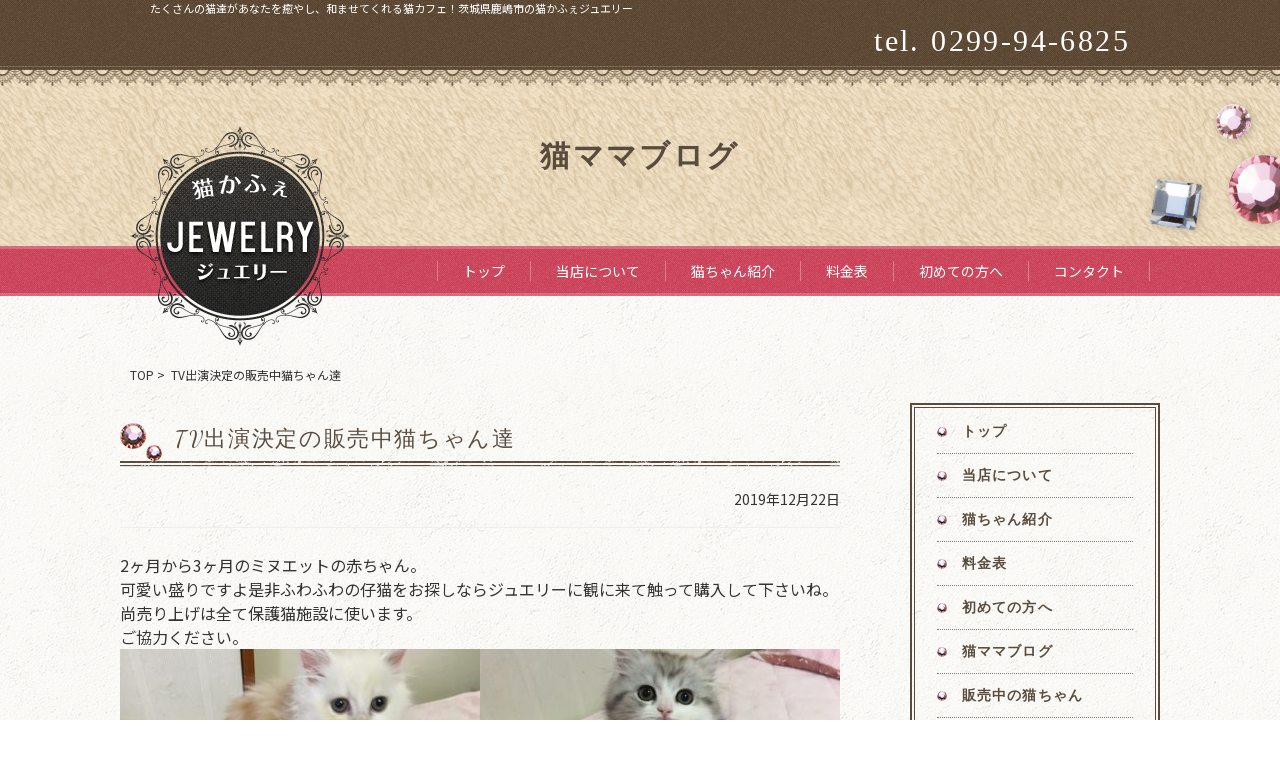

--- FILE ---
content_type: text/html; charset=UTF-8
request_url: https://cat-cafe-jewelry.biz/tv%E5%87%BA%E6%BC%94%E6%B1%BA%E5%AE%9A%E3%81%AE%E8%B2%A9%E5%A3%B2%E4%B8%AD%E7%8C%AB%E3%81%A1%E3%82%83%E3%82%93%E9%81%94/
body_size: 7357
content:
<html xmlns="http://www.w3.org/1999/xhtml" lang="ja" xml:lang="ja">
<head>
<meta http-equiv="Content-Type" content="text/html; charset=utf-8" />
<meta http-equiv="Content-Style-Type" content="text/css" />
<meta http-equiv="Content-Script-Type" content="text/javascript" />
<meta name="viewport" content="width=device-width, initial-scale=1.0" />
	
<title>  TV出演決定の販売中猫ちゃん達 ｜ 茨城県鹿嶋市で猫カフェなら抱っこＯＫの猫かふぇジュエリー</title>	
		
<link rel="stylesheet" type="text/css" href="https://cat-cafe-jewelry.biz/wp-content/themes/JAMTPL/mfp.statics/mailformpro.css" type="text/css" />
<link rel="stylesheet" type="text/css" media="all" href="https://cat-cafe-jewelry.biz/wp-content/themes/JAMTPL/style.css" />	
<link rel="stylesheet" type="text/css" href="https://cat-cafe-jewelry.biz/wp-content/themes/JAMTPL/import.css" />
<link rel="icon" href="https://cat-cafe-jewelry.biz/wp-content/themes/JAMTPL/cmn/images/favicon.png">
<link rel="stylesheet" href="https://fonts.googleapis.com/css?family=Dancing+Script">
<meta name='robots' content='max-image-preview:large' />
<link rel='stylesheet' id='wp-block-library-css' href='https://cat-cafe-jewelry.biz/wp-includes/css/dist/block-library/style.min.css?ver=6.2.2' type='text/css' media='all' />
<link rel='stylesheet' id='classic-theme-styles-css' href='https://cat-cafe-jewelry.biz/wp-includes/css/classic-themes.min.css?ver=6.2.2' type='text/css' media='all' />
<style id='global-styles-inline-css' type='text/css'>
body{--wp--preset--color--black: #000000;--wp--preset--color--cyan-bluish-gray: #abb8c3;--wp--preset--color--white: #ffffff;--wp--preset--color--pale-pink: #f78da7;--wp--preset--color--vivid-red: #cf2e2e;--wp--preset--color--luminous-vivid-orange: #ff6900;--wp--preset--color--luminous-vivid-amber: #fcb900;--wp--preset--color--light-green-cyan: #7bdcb5;--wp--preset--color--vivid-green-cyan: #00d084;--wp--preset--color--pale-cyan-blue: #8ed1fc;--wp--preset--color--vivid-cyan-blue: #0693e3;--wp--preset--color--vivid-purple: #9b51e0;--wp--preset--gradient--vivid-cyan-blue-to-vivid-purple: linear-gradient(135deg,rgba(6,147,227,1) 0%,rgb(155,81,224) 100%);--wp--preset--gradient--light-green-cyan-to-vivid-green-cyan: linear-gradient(135deg,rgb(122,220,180) 0%,rgb(0,208,130) 100%);--wp--preset--gradient--luminous-vivid-amber-to-luminous-vivid-orange: linear-gradient(135deg,rgba(252,185,0,1) 0%,rgba(255,105,0,1) 100%);--wp--preset--gradient--luminous-vivid-orange-to-vivid-red: linear-gradient(135deg,rgba(255,105,0,1) 0%,rgb(207,46,46) 100%);--wp--preset--gradient--very-light-gray-to-cyan-bluish-gray: linear-gradient(135deg,rgb(238,238,238) 0%,rgb(169,184,195) 100%);--wp--preset--gradient--cool-to-warm-spectrum: linear-gradient(135deg,rgb(74,234,220) 0%,rgb(151,120,209) 20%,rgb(207,42,186) 40%,rgb(238,44,130) 60%,rgb(251,105,98) 80%,rgb(254,248,76) 100%);--wp--preset--gradient--blush-light-purple: linear-gradient(135deg,rgb(255,206,236) 0%,rgb(152,150,240) 100%);--wp--preset--gradient--blush-bordeaux: linear-gradient(135deg,rgb(254,205,165) 0%,rgb(254,45,45) 50%,rgb(107,0,62) 100%);--wp--preset--gradient--luminous-dusk: linear-gradient(135deg,rgb(255,203,112) 0%,rgb(199,81,192) 50%,rgb(65,88,208) 100%);--wp--preset--gradient--pale-ocean: linear-gradient(135deg,rgb(255,245,203) 0%,rgb(182,227,212) 50%,rgb(51,167,181) 100%);--wp--preset--gradient--electric-grass: linear-gradient(135deg,rgb(202,248,128) 0%,rgb(113,206,126) 100%);--wp--preset--gradient--midnight: linear-gradient(135deg,rgb(2,3,129) 0%,rgb(40,116,252) 100%);--wp--preset--duotone--dark-grayscale: url('#wp-duotone-dark-grayscale');--wp--preset--duotone--grayscale: url('#wp-duotone-grayscale');--wp--preset--duotone--purple-yellow: url('#wp-duotone-purple-yellow');--wp--preset--duotone--blue-red: url('#wp-duotone-blue-red');--wp--preset--duotone--midnight: url('#wp-duotone-midnight');--wp--preset--duotone--magenta-yellow: url('#wp-duotone-magenta-yellow');--wp--preset--duotone--purple-green: url('#wp-duotone-purple-green');--wp--preset--duotone--blue-orange: url('#wp-duotone-blue-orange');--wp--preset--font-size--small: 13px;--wp--preset--font-size--medium: 20px;--wp--preset--font-size--large: 36px;--wp--preset--font-size--x-large: 42px;--wp--preset--spacing--20: 0.44rem;--wp--preset--spacing--30: 0.67rem;--wp--preset--spacing--40: 1rem;--wp--preset--spacing--50: 1.5rem;--wp--preset--spacing--60: 2.25rem;--wp--preset--spacing--70: 3.38rem;--wp--preset--spacing--80: 5.06rem;--wp--preset--shadow--natural: 6px 6px 9px rgba(0, 0, 0, 0.2);--wp--preset--shadow--deep: 12px 12px 50px rgba(0, 0, 0, 0.4);--wp--preset--shadow--sharp: 6px 6px 0px rgba(0, 0, 0, 0.2);--wp--preset--shadow--outlined: 6px 6px 0px -3px rgba(255, 255, 255, 1), 6px 6px rgba(0, 0, 0, 1);--wp--preset--shadow--crisp: 6px 6px 0px rgba(0, 0, 0, 1);}:where(.is-layout-flex){gap: 0.5em;}body .is-layout-flow > .alignleft{float: left;margin-inline-start: 0;margin-inline-end: 2em;}body .is-layout-flow > .alignright{float: right;margin-inline-start: 2em;margin-inline-end: 0;}body .is-layout-flow > .aligncenter{margin-left: auto !important;margin-right: auto !important;}body .is-layout-constrained > .alignleft{float: left;margin-inline-start: 0;margin-inline-end: 2em;}body .is-layout-constrained > .alignright{float: right;margin-inline-start: 2em;margin-inline-end: 0;}body .is-layout-constrained > .aligncenter{margin-left: auto !important;margin-right: auto !important;}body .is-layout-constrained > :where(:not(.alignleft):not(.alignright):not(.alignfull)){max-width: var(--wp--style--global--content-size);margin-left: auto !important;margin-right: auto !important;}body .is-layout-constrained > .alignwide{max-width: var(--wp--style--global--wide-size);}body .is-layout-flex{display: flex;}body .is-layout-flex{flex-wrap: wrap;align-items: center;}body .is-layout-flex > *{margin: 0;}:where(.wp-block-columns.is-layout-flex){gap: 2em;}.has-black-color{color: var(--wp--preset--color--black) !important;}.has-cyan-bluish-gray-color{color: var(--wp--preset--color--cyan-bluish-gray) !important;}.has-white-color{color: var(--wp--preset--color--white) !important;}.has-pale-pink-color{color: var(--wp--preset--color--pale-pink) !important;}.has-vivid-red-color{color: var(--wp--preset--color--vivid-red) !important;}.has-luminous-vivid-orange-color{color: var(--wp--preset--color--luminous-vivid-orange) !important;}.has-luminous-vivid-amber-color{color: var(--wp--preset--color--luminous-vivid-amber) !important;}.has-light-green-cyan-color{color: var(--wp--preset--color--light-green-cyan) !important;}.has-vivid-green-cyan-color{color: var(--wp--preset--color--vivid-green-cyan) !important;}.has-pale-cyan-blue-color{color: var(--wp--preset--color--pale-cyan-blue) !important;}.has-vivid-cyan-blue-color{color: var(--wp--preset--color--vivid-cyan-blue) !important;}.has-vivid-purple-color{color: var(--wp--preset--color--vivid-purple) !important;}.has-black-background-color{background-color: var(--wp--preset--color--black) !important;}.has-cyan-bluish-gray-background-color{background-color: var(--wp--preset--color--cyan-bluish-gray) !important;}.has-white-background-color{background-color: var(--wp--preset--color--white) !important;}.has-pale-pink-background-color{background-color: var(--wp--preset--color--pale-pink) !important;}.has-vivid-red-background-color{background-color: var(--wp--preset--color--vivid-red) !important;}.has-luminous-vivid-orange-background-color{background-color: var(--wp--preset--color--luminous-vivid-orange) !important;}.has-luminous-vivid-amber-background-color{background-color: var(--wp--preset--color--luminous-vivid-amber) !important;}.has-light-green-cyan-background-color{background-color: var(--wp--preset--color--light-green-cyan) !important;}.has-vivid-green-cyan-background-color{background-color: var(--wp--preset--color--vivid-green-cyan) !important;}.has-pale-cyan-blue-background-color{background-color: var(--wp--preset--color--pale-cyan-blue) !important;}.has-vivid-cyan-blue-background-color{background-color: var(--wp--preset--color--vivid-cyan-blue) !important;}.has-vivid-purple-background-color{background-color: var(--wp--preset--color--vivid-purple) !important;}.has-black-border-color{border-color: var(--wp--preset--color--black) !important;}.has-cyan-bluish-gray-border-color{border-color: var(--wp--preset--color--cyan-bluish-gray) !important;}.has-white-border-color{border-color: var(--wp--preset--color--white) !important;}.has-pale-pink-border-color{border-color: var(--wp--preset--color--pale-pink) !important;}.has-vivid-red-border-color{border-color: var(--wp--preset--color--vivid-red) !important;}.has-luminous-vivid-orange-border-color{border-color: var(--wp--preset--color--luminous-vivid-orange) !important;}.has-luminous-vivid-amber-border-color{border-color: var(--wp--preset--color--luminous-vivid-amber) !important;}.has-light-green-cyan-border-color{border-color: var(--wp--preset--color--light-green-cyan) !important;}.has-vivid-green-cyan-border-color{border-color: var(--wp--preset--color--vivid-green-cyan) !important;}.has-pale-cyan-blue-border-color{border-color: var(--wp--preset--color--pale-cyan-blue) !important;}.has-vivid-cyan-blue-border-color{border-color: var(--wp--preset--color--vivid-cyan-blue) !important;}.has-vivid-purple-border-color{border-color: var(--wp--preset--color--vivid-purple) !important;}.has-vivid-cyan-blue-to-vivid-purple-gradient-background{background: var(--wp--preset--gradient--vivid-cyan-blue-to-vivid-purple) !important;}.has-light-green-cyan-to-vivid-green-cyan-gradient-background{background: var(--wp--preset--gradient--light-green-cyan-to-vivid-green-cyan) !important;}.has-luminous-vivid-amber-to-luminous-vivid-orange-gradient-background{background: var(--wp--preset--gradient--luminous-vivid-amber-to-luminous-vivid-orange) !important;}.has-luminous-vivid-orange-to-vivid-red-gradient-background{background: var(--wp--preset--gradient--luminous-vivid-orange-to-vivid-red) !important;}.has-very-light-gray-to-cyan-bluish-gray-gradient-background{background: var(--wp--preset--gradient--very-light-gray-to-cyan-bluish-gray) !important;}.has-cool-to-warm-spectrum-gradient-background{background: var(--wp--preset--gradient--cool-to-warm-spectrum) !important;}.has-blush-light-purple-gradient-background{background: var(--wp--preset--gradient--blush-light-purple) !important;}.has-blush-bordeaux-gradient-background{background: var(--wp--preset--gradient--blush-bordeaux) !important;}.has-luminous-dusk-gradient-background{background: var(--wp--preset--gradient--luminous-dusk) !important;}.has-pale-ocean-gradient-background{background: var(--wp--preset--gradient--pale-ocean) !important;}.has-electric-grass-gradient-background{background: var(--wp--preset--gradient--electric-grass) !important;}.has-midnight-gradient-background{background: var(--wp--preset--gradient--midnight) !important;}.has-small-font-size{font-size: var(--wp--preset--font-size--small) !important;}.has-medium-font-size{font-size: var(--wp--preset--font-size--medium) !important;}.has-large-font-size{font-size: var(--wp--preset--font-size--large) !important;}.has-x-large-font-size{font-size: var(--wp--preset--font-size--x-large) !important;}
.wp-block-navigation a:where(:not(.wp-element-button)){color: inherit;}
:where(.wp-block-columns.is-layout-flex){gap: 2em;}
.wp-block-pullquote{font-size: 1.5em;line-height: 1.6;}
</style>
<link rel='stylesheet' id='wp-oembed-blog-card-css' href='https://cat-cafe-jewelry.biz/wp-content/themes/JAMTPL/vendor/inc2734/wp-oembed-blog-card/src/assets/css/wp-oembed-blog-card.min.css?ver=1576119610' type='text/css' media='all' />
<link rel='stylesheet' id='wp-share-buttons-css' href='https://cat-cafe-jewelry.biz/wp-content/themes/JAMTPL/vendor/inc2734/wp-share-buttons/src/assets/css/wp-share-buttons.min.css?ver=1576119611' type='text/css' media='all' />
<script type='text/javascript' src='https://cat-cafe-jewelry.biz/wp-includes/js/jquery/jquery.min.js?ver=3.6.4' id='jquery-core-js'></script>
<script type='text/javascript' src='https://cat-cafe-jewelry.biz/wp-includes/js/jquery/jquery-migrate.min.js?ver=3.4.0' id='jquery-migrate-js'></script>
<link rel="canonical" href="https://cat-cafe-jewelry.biz/tv%e5%87%ba%e6%bc%94%e6%b1%ba%e5%ae%9a%e3%81%ae%e8%b2%a9%e5%a3%b2%e4%b8%ad%e7%8c%ab%e3%81%a1%e3%82%83%e3%82%93%e9%81%94/" />
  <meta property="og:title" content="TV出演決定の販売中猫ちゃん達">
  <meta property="og:type" content="article">
  <meta property="og:url" content="https://cat-cafe-jewelry.biz/tv%e5%87%ba%e6%bc%94%e6%b1%ba%e5%ae%9a%e3%81%ae%e8%b2%a9%e5%a3%b2%e4%b8%ad%e7%8c%ab%e3%81%a1%e3%82%83%e3%82%93%e9%81%94/">
  <meta property="og:image" content="">
  <meta property="og:site_name" content="茨城県鹿嶋市で猫カフェなら抱っこＯＫの猫かふぇジュエリー">
  <meta property="og:description" content="2ヶ月から3ヶ月のミヌエットの赤ちゃん。 可愛い盛りですよ是非ふわふわの仔猫をお探しならジュエリーに観に来て触&hellip;">
  <meta property="og:locale" content="ja_JP">
  	

</head>

<body data-rsssl=1 id="anchorTop" class="underPage">

<div id="container">

		
<div id="header">
  <div id="headerTitle" class="clearfix">
	  
<div class="spNone">	 
	<h1 id="header_area_description">たくさんの猫達があなたを癒やし、和ませてくれる猫カフェ！茨城県鹿嶋市の猫かふぇジュエリー</h1>
    <div id="headerAreaLogo">
    </div>
    <div id="headerAreaSub" class="clearfix">
		<ul><li class="mincho">tel. 0299-94-6825</li></ul>
	</div>
</div>	  

<div id="header_sp" class="pcNone">	  
<div class="spNavi">
	
  <ul id="nav_sp">
    <li class="logo"><a href="/"><img src="https://cat-cafe-jewelry.biz/wp-content/themes/JAMTPL/cmn/images/sp_logo.png" alt="茨城県鹿嶋市で猫カフェなら抱っこＯＫの猫かふぇジュエリー"></a></li>
    <li><a href="tel:000-000-0000"><img src="https://cat-cafe-jewelry.biz/wp-content/themes/JAMTPL/cmn/images/sp_tel.png" alt="電話する" class="icon_image"></a></li>
    <li class="menu-trigger"><img src="https://cat-cafe-jewelry.biz/wp-content/themes/JAMTPL/cmn/images/sp_menu.png" alt="menu" class="icon_image"></li>
  </ul>
	
<div id="sp_gnavi">
<dl>
<dt>メニュー</dt>
<dd>
<ul>
	<li><a href="/"><span>トップ</span></a></li>
	<li><a href="https://cat-cafe-jewelry.biz/about"><span>当店について</span></a></li>
	<li><a href="https://cat-cafe-jewelry.biz/gallery_cat/cat-intro/"><span>猫ちゃん紹介</span></a></li>
	<li><a href="https://cat-cafe-jewelry.biz/gallery_cat/hanbainekotyan/"><span>販売中の猫ちゃん</span></a></li>
	<li><a href="https://cat-cafe-jewelry.biz/menu"><span>料金表</span></a></li>
	<li><a href="https://cat-cafe-jewelry.biz/beginner"><span>初めての方へ</span></a></li>
	<li><a href="https://cat-cafe-jewelry.biz/inquiry"><span>コンタクト</span></a></li>
	<li><a href="https://cat-cafe-jewelry.biz/category/cat-mother/"><span>猫ママブログ</span></a></li>
	<li><a href="https://cat-cafe-jewelry.biz/category/cat-availability/"><span>来店状況</span></a></li>
	<li><a href="https://cat-cafe-jewelry.biz/beginner/#faq"><span>よくあるご質問</span></a></li>
	<li><a href="https://cat-cafe-jewelry.biz/sitemap"><span>サイトマップ</span></a></li>
</ul>
</dd>
</dl>

<p class="close"><a href="javascript:void(0);">× Close</a></p>
</div>
</div>
 <!-- //SpMenu -->
</div>
	
</div>
</div>

<div id="catchArea_wrapper" class="page_title">
<div id="catchArea">
<h1 class="mincho">猫ママブログ</h1>
</div>
</div>

<div id="mainMenu">
<div class="hd_01_relative">
<div class="hd_01">
<a href="/" class="hd_logo">
<img width="220" height="220" src="https://cat-cafe-jewelry.biz/wp-content/themes/JAMTPL/cmn/images/img_logo01.png" class="pc" alt="猫かふぇジュエリー"></a>
</div>
</div>
<ul>
<li><a href="https://cat-cafe-jewelry.biz/">トップ</a></li>
<li><a href="https://cat-cafe-jewelry.biz/about">当店について</a></li>
<li><a href="https://cat-cafe-jewelry.biz/gallery_cat/cat-intro/">猫ちゃん紹介</a></li>
<li><a href="https://cat-cafe-jewelry.biz/menu">料金表</a></li>
<li><a href="https://cat-cafe-jewelry.biz/beginner">初めての方へ</a></li>
<li><a href="https://cat-cafe-jewelry.biz/inquiry">コンタクト</a></li>
</ul>
</div>

<div id="mainBg">

<div class="pankuzu"><p>
<a href="https://cat-cafe-jewelry.biz">TOP</a>&nbsp;>&nbsp;
TV出演決定の販売中猫ちゃん達</p></div>

    <div id="main">
      <div id="mainInner" class="clearfix">	

			
<div id="contents" class="has_secondArea blog">
<article class="post-5672 post type-post status-publish format-standard hentry category-cat-mother">


				
<!--
-->
			
<div class="viewport">
<div class="mainTitle"><h2 class="font_01 fl-heading"><span class="fl-heading-text">TV出演決定の販売中猫ちゃん達<span class="ttlList__inner"></span></span></h2></div>
							<p class="post-meta">
								<span class="post-date">2019年12月22日</span>
							</p>
<div class="mainContents clearfix">				

<div
	class="wpco-wrapper"
	aria-hidden="true"
	id="wpco-10332422436972b5111d9f5"
	data-wpco-post-class=".post-5672"
	data-wpco-selector=".mainContents"
	data-wpco-headings="h2,h3,h4,h5,h6"
	data-wpco-move="true"
	>
	
	<div class="wpco">
		<h2 class="wpco__title">目次</h2>
		<div class="contents-outline"></div>
	</div>
</div>


							<div dir="auto">2ヶ月から3ヶ月のミヌエットの赤ちゃん。</div>
<div dir="auto">可愛い盛りですよ是非ふわふわの仔猫をお探しならジュエリーに観に来て触って購入して下さいね。</div>
<div dir="auto">尚売り上げは全て保護猫施設に使います。</div>
<div dir="auto">ご協力ください。</div>
<p><a href="https://cat-cafe-jewelry.biz/wp-content/uploads/2020/06/3111_1.jpg" target="_blank" rel="noopener noreferrer"><img decoding="async" class="alignnone wp-image-5673 size-full" src="https://cat-cafe-jewelry.biz/wp-content/uploads/2020/06/3111_1.jpg" alt="" width="800" height="800" srcset="https://cat-cafe-jewelry.biz/wp-content/uploads/2020/06/3111_1.jpg 800w, https://cat-cafe-jewelry.biz/wp-content/uploads/2020/06/3111_1-300x300.jpg 300w, https://cat-cafe-jewelry.biz/wp-content/uploads/2020/06/3111_1-150x150.jpg 150w, https://cat-cafe-jewelry.biz/wp-content/uploads/2020/06/3111_1-768x768.jpg 768w" sizes="(max-width: 800px) 100vw, 800px" /></a></p>
</div>							
														
							<p class="footer-post-meta">
																 
								<span class="post-author">作成者 : <a href="https://cat-cafe-jewelry.biz/author/ai1357irmg/">ai1357irmg</a></span>
															</p>

						
						<!-- post navigation -->
						<div class="navigation">
															<div class="alignleft"><a href="https://cat-cafe-jewelry.biz/%e3%82%88%e3%81%84%e7%b8%81%e3%81%8c%e3%81%82%e3%82%8a%e3%81%be%e3%81%97%e3%81%9f%e3%80%82/" rel="prev">&laquo; よい縁がありました。</a></div>
															<div class="alignright"><a href="https://cat-cafe-jewelry.biz/%e7%8c%ab%e3%82%b1%e3%83%bc%e3%82%b8/" rel="next">猫ケージ &raquo;</a></div>
													</div>
						<!-- /post navigation -->
						

						
					</div>	
</article>			
			</div>

<div id="secondArea">

	<!-- *** SIDEBAR START *** -->
	<div class="sidebar">

<div class="widget_wrap">
<div class="widget">
	<ul class="submenu">
		<li><a href="https://cat-cafe-jewelry.biz/">トップ</a></li>
		<li><a href="https://cat-cafe-jewelry.biz/about">当店について</a></li>
		<li><a href="https://cat-cafe-jewelry.biz/gallery_cat/cat-intro/">猫ちゃん紹介</a></li>
		<li><a href="https://cat-cafe-jewelry.biz/menu">料金表</a></li>
		<li><a href="https://cat-cafe-jewelry.biz/beginner">初めての方へ</a></li>
		<li><a href="https://cat-cafe-jewelry.biz/category/cat-mother">猫ママブログ</a></li>
		<li><a href="https://cat-cafe-jewelry.biz/gallery_cat/hanbainekotyan">販売中の猫ちゃん</a></li>
		<li><a href="https://cat-cafe-jewelry.biz/beginner/#faq">よくある質問</a></li>
	</ul>
</div>
</div>

<form id="form" action="https://ai1357irmg.smartrelease.jp/" method="get">
	<input id="s-box" name="s" type="text" placeholder=""/>
	<button id="searchsubmit" type="submit" id="s-btn-area"><div id="s-btn">検索</div></button>
</form>

<div class="bnr">
<a href="/inquiry"><img src="https://cat-cafe-jewelry.biz/wp-content/themes/JAMTPL/cmn/images/sbnr01.png"></a>
</div>

			<!-- *** WIDGET TAB POPULAR / RECENT POST END *** -->
<div class="sidebar_box">
<h3 class="font_01"><span class="fl-heading-text">Staff Blog<span class="ttlList__inner titleiconright"></span></span></h3>
<div class="sidenew_ttl">最新の記事</div>

<div class="post-list-wrapper" id="popular_post">
<ul class="reset">
    <li><span class="dateTime">2024年8月1日</span>
<a href="https://cat-cafe-jewelry.biz/%e3%81%b5%e3%82%8b%e3%81%95%e3%81%a8%e7%b4%8d%e7%a8%8e%e3%82%b5%e3%82%a4%e3%83%88%e3%80%8c%e3%81%95%e3%81%a8%e3%81%b5%e3%82%8b%e3%80%8d/">ふるさと納税サイト「さとふる」</a>
</li>
<li><span class="dateTime">2023年9月29日</span>
<a href="https://cat-cafe-jewelry.biz/%e9%87%8c%e8%a6%aa%e5%8b%9f%e9%9b%86%e3%81%ae%e3%81%8a%e7%9f%a5%e3%82%89%e3%81%9b-3/">里親募集のお知らせ</a>
</li>
</ul>
<div class="btn01">
<a href="#">一覧を見る</a>
</div>
<div class="sidecat_ttl">テーマ</div>
<ul class="reset">
	<li class="cat-item cat-item-1"><a href="https://cat-cafe-jewelry.biz/category/event/">cat event</a> (25)
</li>
	<li class="cat-item cat-item-14"><a href="https://cat-cafe-jewelry.biz/category/npo%e6%b3%95%e4%ba%ba%e6%9c%aa%e6%9d%a5%e3%81%82%e3%81%84%e3%82%80%e3%81%99%e3%81%8b%e3%82%89%e3%81%ae%e3%81%8a%e7%9f%a5%e3%82%89%e3%81%9b/">NPO法人未来あいむすからのお知らせ</a> (12)
</li>
	<li class="cat-item cat-item-15"><a href="https://cat-cafe-jewelry.biz/category/%e3%81%b5%e3%82%8b%e3%81%95%e3%81%a8%e7%b4%8d%e7%a8%8e%e3%82%b5%e3%82%a4%e3%83%88%e3%80%8c%e3%81%95%e3%81%a8%e3%81%b5%e3%82%8b%e3%80%8d/">ふるさと納税サイト「さとふる」</a> (1)
</li>
	<li class="cat-item cat-item-3"><a href="https://cat-cafe-jewelry.biz/category/cat-availability/">来店状況</a> (10)
</li>
	<li class="cat-item cat-item-12"><a href="https://cat-cafe-jewelry.biz/category/%e7%8c%ab%e3%82%ab%e3%83%95%e3%82%a7%e6%83%85%e5%a0%b1/">猫カフェ情報</a> (2)
</li>
	<li class="cat-item cat-item-2"><a href="https://cat-cafe-jewelry.biz/category/cat-mother/">猫ママブログ</a> (1,416)
</li>
	<li class="cat-item cat-item-11"><a href="https://cat-cafe-jewelry.biz/category/%e8%ad%b2%e6%b8%a1%e4%bc%9a/">譲渡会</a> (7)
</li>
</ul>
<div class="clear"></div>
				</div><!--post-list-wrapper POPULAR POST-->

				<div class="clear"></div>

		</div>
			<!-- *** WIDGET TAB POPULAR / RECENT POST END *** -->



	</div>
	<!-- *** SIDEBAR END *** -->

</div>


    </div>
  </div>



<div class="pagetop_wrapper">
<div class="page_top ipp_widget">
<a href="#top" class="pagetop_a"><img src="https://cat-cafe-jewelry.biz/wp-content/themes/JAMTPL/cmn/images/btn_totop.png" class="pagetop_a_img" alt="トップへ戻る"></a>
</div>
</div>
<div id="footer" class="animated inview">

<div class="footer_menu">
	<ul>
		<li><a href="/">トップ</a></li>
		<li><a href="https://cat-cafe-jewelry.biz/about">当店について</a></li>
		<li><a href="https://cat-cafe-jewelry.biz/gallery_cat/cat-intro/">猫ちゃん紹介</a></li>
		<li><a href="https://cat-cafe-jewelry.biz/gallery_cat/hanbainekotyan/">販売中の猫ちゃん</a></li>
		<li><a href="https://cat-cafe-jewelry.biz/menu">料金表</a></li>
		<li><a href="https://cat-cafe-jewelry.biz/beginner">初めての方へ</a></li>
		<li><a href="https://cat-cafe-jewelry.biz/inquiry">コンタクト</a></li>
		<li><a href="https://cat-cafe-jewelry.biz/category/cat-mother/">猫ママブログ</a></li>
		<li><a href="https://cat-cafe-jewelry.biz/category/cat-availability/">来店状況</a></li>
		<li><a href="https://cat-cafe-jewelry.biz/beginner/#faq">よくあるご質問</a></li>
		<li><a href="https://cat-cafe-jewelry.biz/sitemap">サイトマップ</a></li>
	</ul>
</div>

<div id="footerInner" class="clearfix">

<div id="footerAreaLogo" class="clearfix">
<p><a href="https://cat-cafe-jewelry.biz/"><img src="https://cat-cafe-jewelry.biz/wp-content/themes/JAMTPL/cmn/images/img_logo02.png" alt="茨城県鹿嶋市で猫カフェなら抱っこＯＫの猫かふぇジュエリー" /></a></p>
<p>〒311-2206<br>
茨城県鹿嶋市武井2093-24<br>
[営業時間] 平日 13:00～17:00<br>
                      土日祝 11:30～17:00</td></p>

<ul id="footer_sns">
	<li><span class="footer_tel mincho">tel. 0299-94-6825</span></li>
    <li><a href="https://www.facebook.com/%E7%8C%AB%E3%82%AB%E3%83%95%E3%82%A7%E3%82%B8%E3%83%A5%E3%82%A8%E3%83%AA%E3%83%BC-1697298277215465" target="_blank"><img src="https://cat-cafe-jewelry.biz/wp-content/themes/JAMTPL/cmn/images/btn_facebook.png"></a></li>
    <li><a href="https://twitter.com/nyan_jewelry" target="_blank"><img src="https://cat-cafe-jewelry.biz/wp-content/themes/JAMTPL/cmn/images/btn_twitter.png"></a></li>
    <li><a href="http://ameblo.jp/nekocafe-jewelry/" target="_blank"><img src="https://cat-cafe-jewelry.biz/wp-content/themes/JAMTPL/cmn/images/btn_ameblo.png"></a></li>
</ul>
</div>

</div>

<div id="footerCopyrightArea">
<p id="copyright">茨城県鹿嶋市にある猫かふぇジュエリーは珍しく、猫を抱き上げることができる猫カフェ！<br>
Copyright (C) 2016 猫かふぇジュエリー. All Rights Reserved.</p>
</div>

</div>

<div class="pagetop"><img src="https://cat-cafe-jewelry.biz/wp-content/themes/JAMTPL/cmn/images/pagetop.png" alt="ページトップへ"></div>

<script type='text/javascript' id='wp-oembed-blog-card-js-extra'>
/* <![CDATA[ */
var WP_OEMBED_BLOG_CARD = {"endpoint":"https:\/\/cat-cafe-jewelry.biz\/wp-admin\/admin-ajax.php","action":"wp_oembed_blog_card_render"};
/* ]]> */
</script>
<script type='text/javascript' src='https://cat-cafe-jewelry.biz/wp-content/themes/JAMTPL/vendor/inc2734/wp-oembed-blog-card/src/assets/js/wp-oembed-blog-card.min.js?ver=1576119610' id='wp-oembed-blog-card-js'></script>
<script type='text/javascript' src='https://cat-cafe-jewelry.biz/wp-content/themes/JAMTPL/vendor/inc2734/wp-contents-outline/src/assets/packages/jquery.contents-outline/dist/jquery.contents-outline.min.js?ver=1576119610' id='jquery.contents-outline-js'></script>
<script type='text/javascript' src='https://cat-cafe-jewelry.biz/wp-content/themes/JAMTPL/vendor/inc2734/wp-contents-outline/src/assets/js/wp-contents-outline.min.js?ver=1576119610' id='wp-contents-outline-js'></script>
<script type='text/javascript' src='https://cat-cafe-jewelry.biz/wp-content/themes/JAMTPL/vendor/inc2734/wp-share-buttons/src/assets/js/wp-share-buttons.min.js?ver=1576119611' id='wp-share-buttons-js'></script>

<script src="https://ajax.googleapis.com/ajax/libs/jquery/1.11.1/jquery.min.js"></script>
<script type="text/javascript" src="https://cat-cafe-jewelry.biz/wp-content/themes/JAMTPL/cmn/js/jquery.bxslider.js" charset="utf-8"></script>
<script type="text/javascript" src="https://cat-cafe-jewelry.biz/wp-content/themes/JAMTPL/cmn/js/slick.min.js" charset="utf-8"></script><link href="https://cdnjs.cloudflare.com/ajax/libs/lightbox2/2.7.1/css/lightbox.css" rel="stylesheet">
<script src="https://cdnjs.cloudflare.com/ajax/libs/lightbox2/2.7.1/js/lightbox.min.js" type="text/javascript"></script>
<script type="text/javascript" src="https://cat-cafe-jewelry.biz/wp-content/themes/JAMTPL/cmn/js/cmn.js" charset="utf-8"></script>

</body>
</html>

--- FILE ---
content_type: text/css
request_url: https://cat-cafe-jewelry.biz/wp-content/themes/JAMTPL/cmn/css/reset.css
body_size: 906
content:
@charset "utf-8";/*使用する文字コード*/

/* ブラウザの標準に設定されている、htmlタグの設定をクリア */
BODY, H1, H2, H3, H4, H5, H6, P, TH, TD, OL, UL, LI, DL, DT, DD, FORM, PRE {
/* Netscape6 は * が未対応なので、全てのタグを記述して指定 */
margin: 0;
padding: 0;
}
BODY {
font-family: 'Noto Sans JP','Quicksand', "游ゴシック体", "Yu Gothic", YuGothic, "ヒラギノ角ゴシック Pro", "Hiragino Kaku Gothic Pro", 'メイリオ' , Meiryo , Osaka, "ＭＳ Ｐゴシック", "MS PGothic", sans-serif;
font-size: 100%;
background-color: #fff;
}
H1, H2, H3, H4, H5, H6, P {
font-size: 100%;
font-weight: normal;
}
BODY, H1, H2, H3, H4, H5, H6, P, TD, TH, DIV, INPUT, TEXTAREA, OL, UL, LI, PRE {
font-family: 'Noto Sans JP','Quicksand', "游ゴシック体", "Yu Gothic", YuGothic, "ヒラギノ角ゴシック Pro", "Hiragino Kaku Gothic Pro", 'メイリオ' , Meiryo , Osaka, "ＭＳ Ｐゴシック", "MS PGothic", sans-serif;
line-break: strict;
}
IMG {
border: none;
}
OL {
margin-left: 1em;
padding-left: 1em;
}
UL {
margin-left: 1em;
padding-left: 1em;
}
HR {
height: 1px;
border-width: 0 0 1px;
color: #000;
}
TABLE {
border-collapse: collapse;
}
TH {
text-align: left;
font-weight: normal;
}
IMG {vertical-align: bottom;max-width:100%;height: auto;}
INS {
text-decoration: none;
border-bottom: 1px dashed #cecece;
}
INS[datetaime]:before {
content: "[ "attr(datetaime)" ]";
color: #cecece;
padding-right: 10px;
}
DEL {
text-decoration: line-through;
color: #ddd;
}
A {
text-decoration: none;
/*color: #2792c5;*/
color:#444;
}
A:visited {
text-decoration: none;
/*color: #5b0985;*/
color:#444;
}
A:hover {
text-decoration: underline;
/*color: #033b90;*/
color:#999;
}


--- FILE ---
content_type: application/x-javascript
request_url: https://cat-cafe-jewelry.biz/wp-content/themes/JAMTPL/cmn/js/cmn.js
body_size: 1216
content:
$(function() {
var headerheight = $('#header').height();
$('#catchArea_wrapper_sp').css('padding-top', headerheight + 'px');
var h1height = $('#catchArea_sp img').height();
$('#catchArea_sp h1').css('height', h1height + 'px');	
});

//ミネルバさんが好きなスライダー

$('.slider').slick({
  slidesToShow: 4, //表示領域の件数
  slidesToScroll: 1,
  autoplay: true,
  autoplaySpeed: 2000,
});


$(function(){
  $(".pagetop").hide();
  $(window).scroll(function () {
    if ($(this).scrollTop() > 100) {
      $('.pagetop').fadeIn();
    } else {
      $('.pagetop').fadeOut();
    }
  });
  $('.pagetop').click(function () {
    $('body,html').animate({
      scrollTop: 0
    }, 400);
    return false;
  });
});




$(function() {
var _window = $(window),
    _header = $('#header'),
    heroBottom;
 
_window.on('scroll',function(){     
    heroBottom = $('#catchArea').height();
    if(_window.scrollTop() > heroBottom){
        _header.addClass('fixed');   
    }
    else{
        _header.removeClass('fixed');   
    }
}); 
_window.trigger('scroll');
});	



$(function(){
	var $menu_trigger = $('.menu-trigger');
	var $sp_gnavi     = $('#sp_gnavi');
	var $close        = $sp_gnavi.find('.close').children('a');

	$menu_trigger.bind('click', function(e){
		e.preventDefault();
		var $this = $(this);

		$this.toggleClass('active');
		$sp_gnavi.slideToggle();
	});

	$close.bind('click', function(){
		$menu_trigger.trigger('click');
	});

	$(window).bind('resize', function(){
		if($(window)[0].innerWidth > 766){
			$menu_trigger.removeClass('active');
			$sp_gnavi.hide();
		}
	});
});

$(window).load(function(){
$('#mainMenu li').each(function(i){
    $(this).mouseover(function(){
        $(this).children('div').addClass("show");
	});
    $(this).mouseleave(function(){
        $(this).children('div').removeClass("show");
    });	
});
});

$(document).ready(function(){
$('#slider').bxSlider({
auto: true,
autoDirection:'prev',
mode:'fade'
});
});

/*
$(document).ready(function() {

if (window.matchMedia( '(min-width: 992px)' ).matches) {
var $slide2 = $('#catchArea_wrapper');
var $slide2_ul = $slide2.find('#catchArea > ul');
var n = $slide2_ul.children('li').size();
$slide2_ul.bxSlider({
mode: fade,
pager: false,
slideWidth: 1140,
moveSlides: 1,
infiniteLoop: true,
controls: true,
auto: true,
onSliderLoad: function(){
$slide2.find('.bx-viewport > ul').css({
width: n * 100 + 415 + '%'
});
$slide2_ul.animate({
opacity: 1
},500);
}
}
);
}else {

var $slide2 = $('#catchArea_wrapper_sp');
var $slide2_ul = $slide2.find('#catchArea_sp > ul');
var n = $slide2_ul.children('li').size();
$slide2_ul.bxSlider({
pager: false,
slideWidth: 1140,
minSlides: 1,
maxSlides: 2,
moveSlides: 1,
infiniteLoop: true,
controls: false,
useCSS:false,
auto: true,
onSliderLoad: function(){
$slide2.find('.bx-viewport > ul').css({
width: n * 100 + 415 + '%'
});
$slide2_ul.animate({
opacity: 1
},500);
}
}
);


}

});
*/